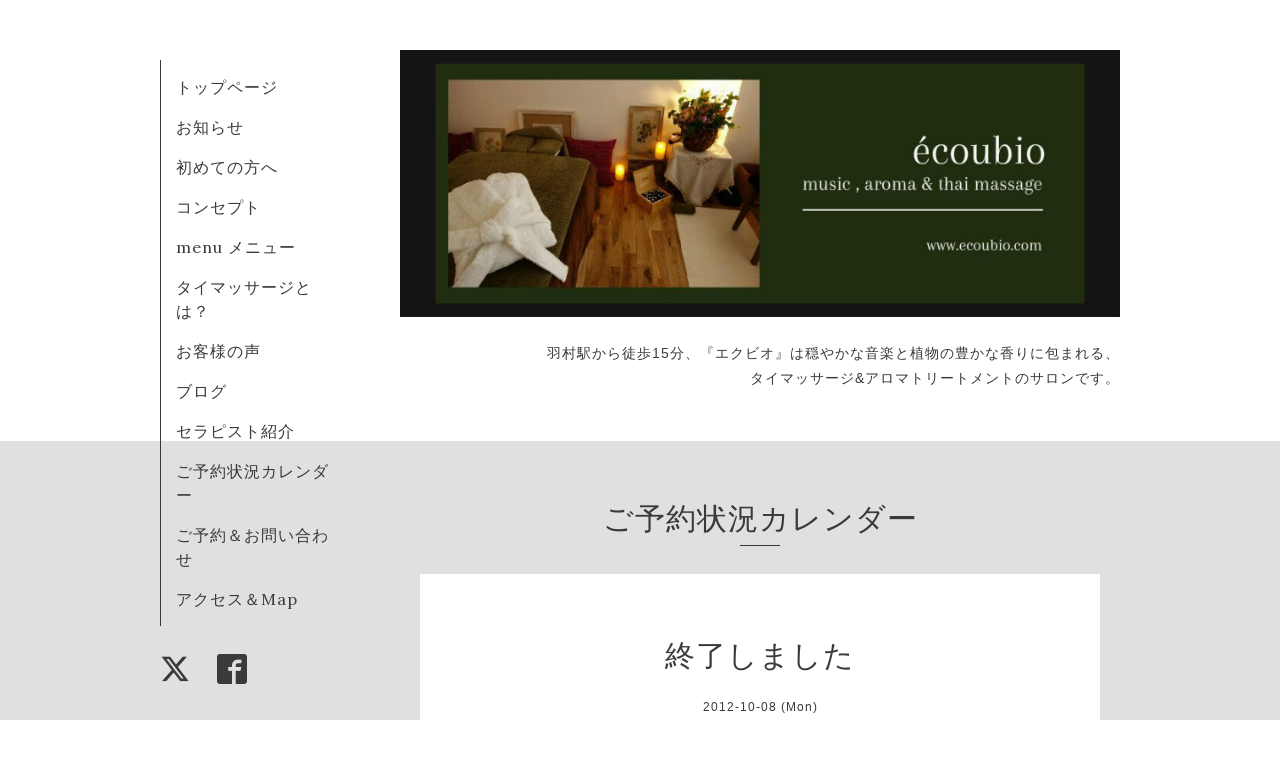

--- FILE ---
content_type: text/html; charset=utf-8
request_url: https://ecoubio.com/calendar/331112
body_size: 3027
content:
<!DOCTYPE html>
<html xmlns="http://www.w3.org/1999/xhtml" xml:lang="ja" lang="ja">
<head>
  <!-- Organic: ver.202008170000 -->
  <meta charset="utf-8">
  <title>終了しました - 羽村のタイマッサージ＆アロマサロン/福生/青梅/昭島：エクビオ　</title>
  <meta name="viewport" content="width=device-width,initial-scale=1.0,minimum-scale=1.0" />

  <meta name="description" content="本日分のご予約受付は終了致しました。またのご利用を心よりお待ちしております。（メールフォームからのご予約・お問い合わせは24時間受付しております）">
  <meta name="keywords" content="羽村,アロマ,マッサージ,整体,福生,青梅,昭島,武蔵村山,瑞穂,リフレ,トークセン">

  <meta property="og:title" content="羽村のタイマッサージ＆アロマサロン/福生/青梅/昭島：エクビオ　">
  <meta property="og:image" content="https://cdn.goope.jp/6608/161222023642acfv.jpg">
  <meta property="og:site_name" content="羽村のタイマッサージ＆アロマサロン/福生/青梅/昭島：エクビオ　">
  
  <link rel="alternate" type="application/rss+xml" title="羽村のタイマッサージ＆アロマサロン/福生/青梅/昭島：エクビオ　 / RSS" href="/feed.rss">
  <link rel="stylesheet" href="https://fonts.googleapis.com/css?family=Lora">
  <link rel="stylesheet" href="/style.css?737645-1629990754">
  <link rel="stylesheet" href="/css/font-awesome/css/font-awesome.min.css">
  <link rel="stylesheet" href="/assets/slick/slick.css">

  <script src="/assets/jquery/jquery-3.5.1.min.js"></script>
  <script src="/assets/clipsquareimage/jquery.clipsquareimage.js"></script>
</head>

<body id="calendar">

  <div id="container">

    <!-- #header_area -->
    <div id="header_area">
      <!-- #header -->
      <div id="header">
        <h1>
          <a class="shop_sitename" href="https://ecoubio.com"><img src='//cdn.goope.jp/6608/161222023642acfv.jpg' alt='羽村のタイマッサージ＆アロマサロン/福生/青梅/昭島：エクビオ　' /></a>
        </h1>
        <p>
          羽村駅から徒歩15分、『エクビオ』は穏やかな音楽と植物の豊かな香りに包まれる、<br />
タイマッサージ&アロマトリートメントのサロンです。
        </p>
      </div>
      <!-- /#header -->

      <div id="navi_area">
        <div class="navi_wrap_pc">
          <ul class="navi_list">
            
            <li class="navi_top">
              <a href="/" >トップページ</a>
            </li>
            
            <li class="navi_info">
              <a href="/info" >お知らせ</a>
            </li>
            
            <li class="navi_free free_16517">
              <a href="/free/information" >初めての方へ</a>
            </li>
            
            <li class="navi_free free_12695">
              <a href="/free/concept" >コンセプト</a>
            </li>
            
            <li class="navi_menu">
              <a href="/menu" >menu  メニュー　</a>
            </li>
            
            <li class="navi_free free_16837">
              <a href="/free/thaimassage" >タイマッサージとは？</a>
            </li>
            
            <li class="navi_free free_16680">
              <a href="/free/voice" >お客様の声</a>
            </li>
            
            <li class="navi_links links_10494">
              <a href="http://blog.ecoubio.com" target="_blank">ブログ</a>
            </li>
            
            <li class="navi_staff">
              <a href="/staff" >セラピスト紹介</a>
            </li>
            
            <li class="navi_calendar active">
              <a href="/calendar" >ご予約状況カレンダー</a>
            </li>
            
            <li class="navi_contact">
              <a href="/contact" >ご予約＆お問い合わせ</a>
            </li>
            
            <li class="navi_about">
              <a href="/about" >アクセス＆Map</a>
            </li>
            
          </ul>
          <ul class="social_list">
              <li>
                
                <a href="https://twitter.com/ecoubio" target="_blank">
                  <span class="icon-twitter"></span>
                </a>
                
              </li>
              <li>
                
                <a href="https://www.facebook.com/382764095131294" target="_blank">
                  <span class="icon-facebook"></span>
                </a>
                
              </li>
              <li>
                
              </li>
          </ul>
        </div>
      </div>
      <!-- /#header_area -->

      <div id="button_navi">
        <div class="navi_trigger cd-primary-nav-trigger">
          <img class="menu_btn" src="/img/theme_organic/menu_btn.png">
          <img class="menu_close_btn" src="/img/theme_organic/menu_close_btn.png">
        </div>
      </div>
      <div class="navi mobile"></div>

    </div>

    <!-- #content_area -->
    <div id="content_area">

      <!-- #content-->
      <div id="content">

        <!-- #main -->
        <div id="main">

        

        <!-- .contents_box -->
        <div class="contents_box">

          
          <h2>
            ご予約状況カレンダー
          </h2>
          <div class="title_underline"></div>
          

          
            
          
            
          
            
          
            
          
            
          
            
          
            
          
            
          
            
          
            
          
            
          
            
          

          

          


          


          
          <script src="/js/theme_organic/calendar.js"></script>
          <div class="contents_box_inner">
              
              
              <div class="details">
                <h3>終了しました</h3>
                <div class="date">
                  2012-10-08 (Mon)
                </div>
                <div class="image">
                  
                </div>
                <div class="body textfield">
                  <p>本日分のご予約受付は終了致しました。またのご利用を心よりお待ちしております。（メールフォームからのご予約・お問い合わせは24時間受付しております）</p>
                </div>
              </div>
              
          </div>
          


          


          


          


          

          

          

            

            <ul class="info_footer_sub_navi">
              
              <li>
                
              </li>
              
              <li>
                
              </li>
              
              <li>
                
              </li>
              
              <li>
                
              </li>
              
              <li>
                
              </li>
              
              <li>
                
              </li>
              
              <li>
                
              </li>
              
              <li>
                
              </li>
              
              <li>
                
              </li>
              
              <li>
                
              </li>
              
              <li>
                
              </li>
              
              <li>
                
              </li>
              
            </ul>

          <div class="gadgets">
            <div class="inner">
            </div>
          </div>



          <div class="social">
            <div class="inner"><div id="navi_parts">
<div class="navi_parts_detail">
<script charset="utf-8" src="http://widgets.twimg.com/j/2/widget.js"></script>
<script>
new TWTR.Widget({
  version: 2,
  type: 'profile',
  rpp: 3,
  interval: 30000,
  width: 180,
  height: 200,
  theme: {
    shell: {
      background: '#c6e699',
      color: '#ffffff'
    },
    tweets: {
      background: '#fdfbf7',
      color: '#947147',
      links: '#8f6208'
    }
  },
  features: {
    scrollbar: false,
    loop: false,
    live: true,
    behavior: 'default'
  }
}).render().setUser('ecoubio').start();
</script>

</div>
<div class="navi_parts_detail">
<div id="google_translate_element"></div><script type="text/javascript">function googleTranslateElementInit() {new google.translate.TranslateElement({pageLanguage: 'ja', includedLanguages: 'en,es,fr,it,ja,ko,zh-CN,zh-TW', layout: google.translate.TranslateElement.InlineLayout.SIMPLE}, 'google_translate_element');}</script><script type="text/javascript" src="//translate.google.com/translate_a/element.js?cb=googleTranslateElementInit"></script>
</div>
</div>
<div id="social_widgets">
<div id="widget_twitter_follow" class="social_widget">
<div style="text-align:left;padding-bottom:10px;">
<a href="https://twitter.com/ecoubio" class="twitter-follow-button" data-show-count="false" data-lang="ja">Follow @ecoubio</a>
<script>!function(d,s,id){var js,fjs=d.getElementsByTagName(s)[0];if(!d.getElementById(id)){js=d.createElement(s);js.id=id;js.src="//platform.twitter.com/widgets.js";fjs.parentNode.insertBefore(js,fjs);}}(document,"script","twitter-wjs");</script>
</div>
</div>
<div id="widget_twitter_tweet" class="social_widget">
<div style="text-align:left;padding-bottom:10px;">
<a href="https://twitter.com/share" class="twitter-share-button" data-url="https://ecoubio.com" data-text="羽村のタイマッサージ＆アロマサロン/福生/青梅/昭島：エクビオ　" data-lang="ja">Tweet</a>
<script>!function(d,s,id){var js,fjs=d.getElementsByTagName(s)[0];if(!d.getElementById(id)){js=d.createElement(s);js.id=id;js.src="https://platform.twitter.com/widgets.js";fjs.parentNode.insertBefore(js,fjs);}}(document,"script","twitter-wjs");</script>
</div>
</div>
<div  id="widget_facebook_like" class="social_widget">
<div style="text-align:left;padding-bottom:10px;">
<iframe src="//www.facebook.com/plugins/like.php?href=https%3A%2F%2Fecoubio.com&amp;width&amp;layout=button_count&amp;action=like&amp;show_faces=false&amp;share=true&amp;height=21&amp;appId=837439917751931" scrolling="no" frameborder="0" style="border:none; overflow:hidden; height:21px;" allowTransparency="true"></iframe>
</div>
</div>

</div>
</div>
          </div>

        </div>
        <!-- /.contents_box -->

        </div>
        <!-- /#main -->


      </div>
      <!-- /#content -->

    </div>
    <!-- #content_area -->



 

    <div id="footer">
      <div class="inner">
        <div class="social_icon_mobile"></div>
        
        <div>
          &copy;2025 <a href="https://ecoubio.com">タイマッサージサロン　ecoubio　エクビオ</a>. All Rights Reserved.
        </div>
      </div>
    </div>

  </div>
  <!-- /#container -->

  <script src="/assets/colorbox/jquery.colorbox-1.6.4.min.js"></script>
  <script src="/js/tooltip.js"></script>
  <script src="/assets/slick/slick.js"></script>
  <script src="/assets/lineup/jquery-lineup.min.js"></script>
  <script src="/assets/tile/tile.js"></script>
  <script src="/js/theme_organic/init.js?20170511"></script>
  <script src="/assets/mobilemenu/mobilemenu.js"></script>
</body>
</html>
